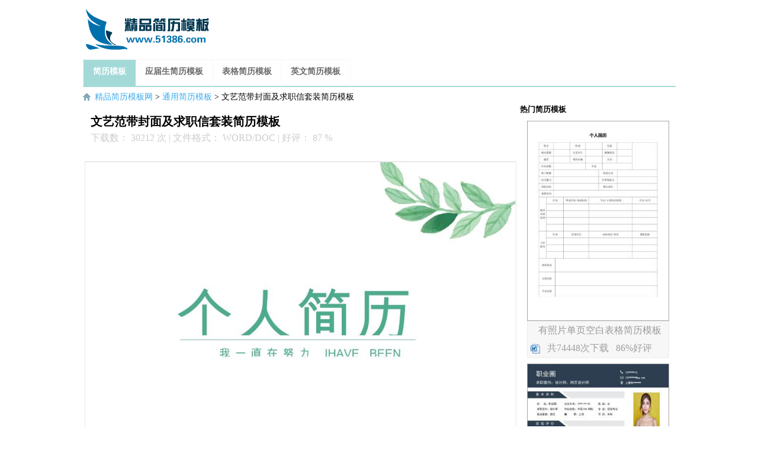

--- FILE ---
content_type: text/html;charset=utf-8
request_url: https://www.51386.com/jlmb/4001.html
body_size: 3886
content:
 <!DOCTYPE html PUBLIC "-//W3C//DTD XHTML 1.0 Transitional//EN" "http://www.w3.com/TR/xhtml1/DTD/xhtml1-transitional.dtd"> <html> <head> <link rel='alternate' media='only screen and (max-width: 640px)' href='//m.51386.com/jlmb/4001.html'>
<meta name="mobile-agent" content="format=xhtml; url=//m.51386.com/jlmb/4001.html">
<meta name="mobile-agent" content="format=html5; url=//m.51386.com/jlmb/4001.html">
<meta name="mobile-agent" content="format=wml; url=//m.51386.com/jlmb/4001.html">
 <meta http-equiv="Content-Type" content="text/html; charset=utf-8"/> <meta name="renderer" content="webkit|ie-comp|ie-stand"/> <meta name="keywords" content=""/> <meta name="description" content=""/> <title>文艺范带封面及求职信套装简历模板 - 精品简历模板网</title> <link type="text/css" rel="stylesheet" href="//img.51386.com/1802/style.css"/> <script type="text/javascript" charset="utf-8" src="//img.51386.com/t/open/jquery-1.11.1.min.js"></script> <script type="text/javascript" charset="utf-8" src="//img.51386.com/1802/head.js"></script> <style type="text/css">
.c_swrap {
	border: 0px;
	margin-bottom: 7px;
	width: 729px;
}

.c_swrap h3 {
	background-color: #fff;
	border-bottom: 1px solid #e9e9ea;
	font-weight: bold;
	padding: 0px 0px 0px 0px;
}
</style> <script>
var _hmt = _hmt || [];
(function() {
  var hm = document.createElement("script");
  hm.src = "https://hm.baidu.com/hm.js?5200066ed17957500605a89f7cd811ee";
  var s = document.getElementsByTagName("script")[0]; 
  s.parentNode.insertBefore(hm, s);
})();
</script>
</head> <body>   <style>
.art a {
	color: #ccc;
}
</style> <script language="javascript"> </script> <div class="jlmbhead"> <a href="/" title="精品简历模板网"><div class="logo"></div></a> <div style="clear:both;"></div> </div> <div id="roll" style="width:100%"> <div class="jlmbmenu"> <div class="jlmbmenu_menu"> <ul> <li id="menu_jlmb"><a href="/jlmb/">简历模板 </a></li> <li id="menu_jlmb9549"><a href="/jlmb/tag/9549.html">应届生简历模板</a></li> <li id="menu_jlmb9545"><a href="/jlmb/tag/9545.html">表格简历模板</a></li> <li id="menu_jlmb15"><a href="/jlmb/tag/15.html">英文简历模板</a></li> </ul> </div> </div> </div> <div class="m-nav"> <a href="//www.51386.com/">精品简历模板网</a> <span class="icon">&gt;</span> <a href="/jlmb/tag/9546.html">通用简历模板</a> <span class="icon">&gt;</span> 文艺范带封面及求职信套装简历模板 </div> <div class="c_con clearfix"> <div class="c_rcon jlmbdetail clearfix"> <div class="c_swrap "> <div class="jlmbtit" > <h1> 文艺范带封面及求职信套装简历模板 </h1> <p> 下载数： 30212 次 | 文件格式： WORD/DOC   | 好评： 87 % </p> </div> <div class="jlmbpre">    <p class="imgview"> <img width="100%" alt="" src="//doc.51386.com/17/09/16/1505549875880__0.jpg" /> </p>  <p class="imgview"> <img width="100%" alt="" src="//doc.51386.com/17/09/16/1505549875880__1.jpg" /> </p>  <p class="imgview"> <img width="100%" alt="" src="//doc.51386.com/17/09/16/1505549875880__2.jpg" /> </p>  <p class="imgview"> <img width="100%" alt="" src="//doc.51386.com/17/09/16/1505549875880__3.jpg" /> </p>  <div style="text-align:center"><a href="javascript:download('59bcdeafcd243d567fd08ff9');" class="ctbtn freedown">立即免费下载</a> <a 
href="https://pan.baidu.com/s/1zsRyyl2VUvMPUMDh-88auw?pwd=6eje " target="_blank" class="ctbtn dbpandown">保存到网盘</a></div>  </div> </div> <div class="c_swrap"> <h3>简历模板基本资料</h3> <div class="jlmboutline"> <table> <tr> <th>下载次数</th> <td>30212次</td> <th>评分</th> <td>87</td> <th>简历类别</th> <td> 通用模板 通用简历 101优质</td> </tr> <tr> <th>简历格式</th> <td>doc</td> <th>尺寸</th> <td>A4</td> <th>文件大小</th> <td>4MB</td> </tr> <tr> <th>简历页数</th> <td>4</td> <th></th> <td></td> <th></th> <td></td> </tr> </table> </div> <div style="width:100%;"><div id="ctgg138" class="ctgg" ><!-- --></div>
</div></div> <div class="c_swrap "> <h3>简历模板内容摘要</h3> <pre class="jlmbdes">					
						 
个人简历 
我 一 直 在 努 力  IHAVE BEEN 
FIGHTING 
姓名：职业圈 
电话：188&times;&times;&times;&times;8888 
邮箱：963476990@qq.com 
求职意向：市场专员 
 
基本信息 
 
姓      名：职业圈            出生年月：1980/12/07      
籍      贯：桃花岛            性    别：女 
毕业院校：中国美术学院      专    业：视觉传达            
政治面貌：中共党员          健康状况：健康 
电      话：150&times;&times;&times;&times;8888      QQ：12&times;&times;&times;&times;89 
求职意向 
 
 
 
杂志社、平面设计师、报社排版、助理设计师 
教育背景 
 
 
 
专业技能 
 
 
 
工作经历 
 
 
 
自我评价 
 
 
 
2002 年 6 月---2004 年 7 月 某某中学初中 
2004 年 6 月---2006 年 7 月 某某中学高中 
2006 年 6 月---2010 年 7 月 中国美术学院视觉传达专业 
 
熟练掌握 photoshop/coreldraw/illustrator/flash 等 
平面设计和网页制作软件 
 
2010 年 07 月---2011 年 02 月   上海&times;&times;&times;&times;广告公司平面设计师 
2011 年 02 月---2013 年 01 月   上海&times;&times;集团有限公司工业设计师 
2013 年 10 月---2014 年 08 月   上海&times;&times;集团有限公司工业设计师 
 
本人性格热情开朗，待人友好，为人真诚谦虚。能吃苦耐劳，尽职尽责，有耐心。善
于与人沟通。学习刻苦认真，成绩优秀，品学兼优，连续三年获得学院奖学金。为人诚恳
勤奋好学、脚踏实地，有较强的团队精神，工作积极进取，态度认真。 
 
我愿是一块基石，铸就我们的成功之路 
 
 
尊敬的领导：  
  您好!  
  我是&times;&times;&times;&times;学院 2011 届本科毕业生，今天我无比虔诚向贵公司递上
我的这份简历。  
    我的专业是教育技术学。但我对广告设计制作情有独钟，虽然我不是
学广告设计的，但我认为把物理的严谨和广告的想象有效结合起来，更能
把制作发挥的恰到好处。 
    我有很强的拼博意识，对自己充满信心。深刻的理解能力，敏锐的洞
察力，独立的思考能力是我大学生活中最大的收获。当然，最重要的还是
学会如何做人，做事。  
  我相信我较强的逻辑思维和实际操作能力，将是把理论知识转化为实
际业绩的有力保证。  
  如果我能够得到贵单位的青睐，我一定会以不断学习、积极进取的精
神竭诚为贵单位服务，与贵单位共同发展，共创美好未来!  
                                          
                                      申请人：职业圈 
                                      申请时间：2016 年 3 月 
 
  
期待您的回复 
 
looking forward to your reply 
 

				</pre> </div> <div class="c_swrap " style="text-align:center;"> <a href="javascript:download('59bcdeafcd243d567fd08ff9');" class="ctbtn freedown">立即免费下载</a> <a 
href="https://pan.baidu.com/s/1zsRyyl2VUvMPUMDh-88auw?pwd=6eje " target="_blank" class="ctbtn dbpandown">保存到网盘</a></div> </div> <div class="ss_left clearfix"> <div class="sd_lcon"> <div id="ctgg136" class="ctgg" ><!-- --></div>
 </div> <div class="sd_lcon hotjlmblist"> <h5>热门简历模板</h5>   <div class="jlmblist"> <div class="jlmb"> <div class="jlmbpre"> <a href="/jlmb/3950.html" title="有照片单页空白表格简历模板" target="_blank"> <img src="//doc.51386.com/17/09/06/1504683843863.jpg" class="jlmbpic" /></a> </div> <div class="jlmbdes"> <p class="jlmbtit"> 有照片单页空白表格简历模板 </p> <p> <span class="doc icon_1"></span>&nbsp;  <span class="downcount">共74448次下载 </span>  &nbsp;  86%好评 </p> </div> </div> </div>    <div class="jlmblist"> <div class="jlmb"> <div class="jlmbpre"> <a href="/jlmb/4768.html" title="应届生文本带照片简历模板" target="_blank"> <img src="//doc.51386.com/19/01/26/1548487805198.jpg" class="jlmbpic" /></a> </div> <div class="jlmbdes"> <p class="jlmbtit"> 应届生文本带照片简历模板 </p> <p> <span class="doc icon_1"></span>&nbsp;  <span class="downcount">共39074次下载 </span>  &nbsp;  90%好评 </p> </div> </div> </div>    <div class="jlmblist"> <div class="jlmb"> <div class="jlmbpre"> <a href="/jlmb/4020.html" title="应届生带照片清爽风格双页简历模板" target="_blank"> <img src="//doc.51386.com/17/09/30/1506756040603.jpg" class="jlmbpic" /></a> </div> <div class="jlmbdes"> <p class="jlmbtit"> 应届生带照片清爽风格双页简历模板 </p> <p> <span class="docx icon_1"></span>&nbsp;  <span class="downcount">共49540次下载 </span>  &nbsp;  89%好评 </p> </div> </div> </div>    <div class="jlmblist"> <div class="jlmb"> <div class="jlmbpre"> <a href="/jlmb/3716.html" title="产品经理、运营专员岗位求职简历模板" target="_blank"> <img src="//doc.51386.com/17/08/08/1502185047830.jpg" class="jlmbpic" /></a> </div> <div class="jlmbdes"> <p class="jlmbtit"> 产品经理、运营专员岗位求职简历模板 </p> <p> <span class="docx icon_1"></span>&nbsp;  <span class="downcount">共43553次下载 </span>  &nbsp;  87%好评 </p> </div> </div> </div>    <div class="jlmblist"> <div class="jlmb"> <div class="jlmbpre"> <a href="/jlmb/4001.html" title="文艺范带封面及求职信套装简历模板" target="_blank"> <img src="//doc.51386.com/17/09/16/1505549875880.jpg" class="jlmbpic" /></a> </div> <div class="jlmbdes"> <p class="jlmbtit"> 文艺范带封面及求职信套装简历模板 </p> <p> <span class="doc icon_1"></span>&nbsp;  <span class="downcount">共30212次下载 </span>  &nbsp;  87%好评 </p> </div> </div> </div>             <div style="clear:both;"></div> </div> </div> </div> <script language="javascript">
		$(document).ready(function() {
			$("#menu_jlmb").addClass("cur");
		});
	</script>  <div class="z_footer"> <address> Copyright &copy;2018 | 51386.Com | All rights reserved | 精品简历模板 | 版权所有 <span class="z_f_right"> </span> </address> </div> </body> </html>

--- FILE ---
content_type: text/css
request_url: https://img.51386.com/1802/style.css
body_size: 1758
content:
@charset "UTF-8";.jlmbmenu_menu ul li a,a,a:hover{text-decoration:none}body{background-color:#fff}a{outline:0!important;color:#3caaeb}a:hover{color:#2071a1}blockquote,dd,div,dl,dt,fieldset,form,h1,h2,h3,h4,h5,h6,input,li,ol,p,pre,textarea,ul{margin:0;padding:0}.jlmbhead .logo{background:url(logo.png);height:80px;width:220px}.c_con{width:1005px;margin:0 auto 20px}.c_rcon{width:725px;padding-left:5px;padding-bottom:5px;float:left}.ss_left{float:left;width:265px;margin-left:10px}.m-nav{width:980px;line-height:24px;margin:5px auto 0;padding-left:20px;background:url(/t/201303/images/homebg02.png) 0 5px no-repeat;font-size:14px}.m-nav a{font-size:14px}.clearfix{display:block}.z_footer{float:left;height:46px;width:100%;border-top:1px solid #d2d2d2;background-color:#f4f4f4}.z_footer address{margin:0 auto;width:960px;height:46px;line-height:46px;font-weight:400;font-style:normal;font-size:13px}.ctbtn.dbpandown,.ctbtn.freedown{margin:auto;text-align:center}div#roll{width:249px}.joblink{padding-bottom:10px}.joblink ul li{line-height:24px;float:left;width:176px;white-space:nowrap;word-break:keep-all;overflow:hidden;text-overflow:ellipsis}.joblink ul li a span{color:red}.pj-item{padding-bottom:15px}.corp-pjlist .pj-item{line-height:30px;font-size:16px}.ctbtn{line-height:50px;padding:10px;color:#fff;border:1px solid #538312;background:#64991e;background:-webkit-gradient(linear,left top,left bottom,from(#7db72f),to(#4e7d0e));background:-moz-linear-gradient(top,#7db72f,#4e7d0e)}.ctbtn:hover{color:#e8f0de;background:#538018;background:-webkit-gradient(linear,left top,left bottom,from(#6b9d28),to(#436b0c));background:-moz-linear-gradient(top,#6b9d28,#436b0c)}.ctbtn:active{color:#a9c08c;background:-webkit-gradient(linear,left top,left bottom,from(#4e7d0e),to(#7db72f));background:-moz-linear-gradient(top,#4e7d0e,#7db72f)}.ctbtn.dbpandown{background:url(/24/baidupan.png) 6px 6px no-repeat #f17e09;background-size:30px;padding-left:38px}.tui-tip{background:#f1f7f9;border:1px solid #cee3e9;margin-top:15px;padding:10px}.tui-tip h1{color:#555;font-size:12px;line-height:36px;font-weight:700;margin:0}.tui-tip .tt-tip{padding:0 1.5em}.tui-tip p{line-height:24px;margin:0}.jlmblist{float:left;height:400px;margin:10px 10px 0 0;width:240px}.jlmblist .jlmb{width:240px;transition:border-color .1s ease 0s}.jlmblist .jlmb .jlmbpre{border:1px solid #a5a5a5;text-align:center}.jlmblist .jlmb .jlmbpic{width:100%;display:block}.jlmblist .jlmb .jlmbdes{line-height:30px;padding-left:5px;background:#f7f7f7;border:1px solid #ededed}.jlmblist .jlmb .jlmbdes p.jlmbtit{color:#999;font-size:16px;margin:0 5px;overflow:hidden;text-align:center;white-space:nowrap}.jlmblist .jlmb .jlmbdes p{color:#9f9f9f}.jlmblist .jlmb:hover .jlmbpre{border:1px solid #f10215;box-shadow:0 0 2px 2px #f8f8f8}.hotjlmblist .jlmblist{float:unset;margin:10px auto 0}.icon_1{background:url(http://img.51386.com/t/8/icons.gif) -1000px -1000px no-repeat;cursor:default;font-size:12px;padding:2px 10px;position:relative}.doc,.docx{background-position:-72px 1px}.xls,.xlsx{background-position:-105px 1px}.txt{background-position:-36px 1px}.ppt,.pptx{background-position:-139px 1px}.pdf{background-position:0 1px}.vsd{background-position:-173px 1px}.rtf{background-position:-140px -27px}.pot{background-position:-209px -27px}.pps{background-position:-209px 1px}.wps{background-position:-106px -26px}.et{background-position:-73px -26px}.dps{background-position:-174px -27px}.epub{background-position:-42px -142px}.pageer{padding:0;margin-top:10px}.pageer a{background-color:#f7f7f7;background-image:-moz-linear-gradient(center top,#f7f7f7,#f2f2f2);background-repeat:repeat-x;border:1px solid #ddd;color:#333}.pageer a,.pageer b{float:left;font-size:14px;height:36px;line-height:36px;margin-right:5px;padding:0 10px}.pageer a.curr{background:rgba(0,0,0,0);border:0;color:#e4393c;cursor:default;filter:none}.jlmbmenu{border-bottom:2px solid #a3dad8;border-left:1px solid #f7f7f7;height:45px;padding-bottom:0;width:1000px;margin:5px auto}.jlmbmenu_menu ul{list-style:none;margin:0}.jlmbmenu_menu ul li{float:left;list-style:none;border-color:#f7f7f7;border-image:none;border-style:solid;border-width:1px 1px 0 0}.jlmbmenu_menu ul li.cur{background:#a3dad8;border-left:1px solid #a3dad8}.jlmbmenu_menu ul li:hover{background:#f4ddbe}.jlmbmenu_menu ul li a{color:#696969;display:inline-block;font-family:"Microsoft YaHei";font-size:14px;font-weight:700;height:45px;line-height:40px;margin-right:1px;padding:0 15px}.jlmbmenu_menu ul li.cur a{color:#fff}.jlmbhead{width:1000px;margin:10px auto}.jlmbhead .logo{float:left}.jlmbmenu_share{float:right}.jlmbdetail .jlmbtit{padding:5px 10px;border-bottom:1px solid #e9e9ea}.jlmbdetail .jlmbtit h1{color:#000;font-size:20px;font-weight:700;line-height:28px;padding-top:10px;text-align:left}.jlmbdetail .jlmbtit p{color:#ccc;font-size:16px;line-height:28px;padding-bottom:20px;text-align:left}.jlmbdetail .jlmbpre .imgview{border:1px solid #e9e9ea;margin-bottom:10px}.jlmbdetail .jlmbdes{margin:0 10px;line-height:30px}.jlmbdetail .jlmboutline{margin:0 10px}.jlmbdetail .jlmboutline table{width:100%}.jlmbdetail .jlmboutline table th{width:100px}.jlmbdetail .jlmbdes table th,.jlmbdetail .jlmboutline table td{text-align:left;line-height:30px}.roll_style{background:#fff;border:1px solid #ccc;position:fixed;top:0;z-index:100}

--- FILE ---
content_type: application/javascript
request_url: https://img.51386.com/1802/head.js
body_size: 942
content:
var pageCfg=pageCfg||{};pageCfg.imgSrc="//img.51386.com";function download(a){window.open("?act=down")}function openEmail(){console.log($("#myModal").height());$("#myModal").modal().css({"margin-top":function(){return($(this).height()-187)/2}})}function openDown(){$("#myDown").modal().css({"margin-top":function(){return($(this).height()-173)/2}})}function send2Email(){$("#send2Email").attr("disabled","disabled");var a=$("#exampleInputEmail1").val();var b=/^([\.a-zA-Z0-9_-])+@([a-zA-Z0-9_-])+(\.[a-zA-Z0-9_-])+/;if(!b.test(a)){alert("请输入正确的邮箱");$("#exampleInputEmail1").focus();$("#send2Email").removeAttr("disabled");return false}$.ajax({type:"post",dataType:"json",data:{id:docId,email:a},url:"?act=email",success:function(d){var c=d.status;if(c=="ok"){$("#myModal .close").click();window.location.href="?act=emailsucc"}else{if(c=="tomanyuser"){alert("服务器繁忙")}else{if(c=="tomanyip"){alert("下载次数过多。")}else{if(c=="tomanyemail"){alert("下载次数过多。")}else{alert("出错了。")}}}}},complete:function(c,d){$("#send2Email").removeAttr("disabled")}})}function download1(){$("#download1").attr("disabled","disabled");var b=$("#content").val();if(b=="感觉这份简历怎么样？简单说说您的意见和看法吧！"){b=""}var a="";$(".tips-list li.select").each(function(){if($(this).text()!=""&&!$(this).hasClass("list-last")){a+="#"+$(this).text()+"#"}});$.ajax({type:"post",dataType:"json",data:{content:b,type:20,id:docId,ht:a},url:"?act=reply",success:function(d){var c="?act=succ";if(d.result=="ok"){window.location.href=c}else{alert("下载失败")}},complete:function(c,d){$("#download1").removeAttr("disabled")}})}$(document).ready(function(){if($("#roll").length>0){var a=$("#roll").offset().top;$(window).scroll(function(){var b=$(this).scrollTop();if(b>a){$("#roll").addClass("roll_style")}else{$("#roll").removeClass("roll_style")}})}});